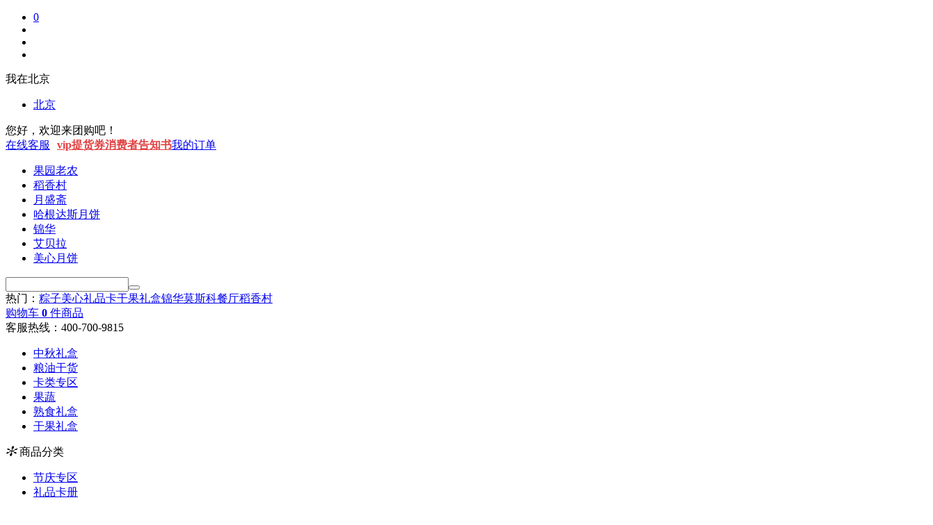

--- FILE ---
content_type: text/css
request_url: http://b.tuangouba.com/themes/tuangouba.com/Content/160013.css
body_size: 14966
content:
.nav_poistion {
    color:#666;
    font-size:14px;
    width:100%;
    display:inline-block;
    padding:50px 0 15px;
}
.nav_poistion .active {
    color:#000;
}
.product .left {
    width:250px;
    float:left;
}
.product .left .nav_list {
    width:100%;
    float:left;
    position:relative;
}
.product .left .nav_list > .title {
    width:100%;
    height:60px;
    line-height:60px;
    color:#fff;
    font-size:24px;
    margin: 0;
    background-color:#e14041;
    float:left;
    text-align:center;
    position:relative;
    z-index:2;
}
.product .left .nav_list > .title2 {
    width:100%;
    height:45px;
    line-height:45px;
    color:#222;
    font-size:16px;
    float:left;
    text-indent:20px;
    border-top:1px solid #e1e1e1;
    background-color:#fff;
    cursor:pointer;
    transition:all 0.3s ease;
}
.product .left .nav_list > .title2:hover {
    color:#e14041;
}
.product .left .nav_list > .title2 > .i {
    background:url(50415.png) no-repeat center;
    height:100%;
    float:right;
    margin-right:20px;
    width:12px;
    transition:all 0.5s ease;
}
.product .left .nav_list > .title2.active > .i {
    background-image:url(50416.png);
    transform:rotate(180deg);
    -webkit-transform:rotate(180deg);
    -o-transform:rotate(180deg);
}
.product .left .nav_list > .list {
    width:100%;
    float:left;
    padding-top:10px;
    display:none;
    background:url(50412.png) repeat-x 0 top #fff;
}
.product .left .nav_list > .list.active {
    display:block;
}
.product .left .nav_list > .list > a {
    color:#333;
    font-size:14px;
    width:100%;
    padding-left:5px;
    margin-left:-5px;
    text-indent:20px;
    float:left;
    line-height:40px;
    cursor:pointer;
}
.product .left .nav_list > .list > a:hover,
.product .left .nav_list > .list > a.active {
    color:#fff;
    background-color:#e14041;
}
.product .left > .best,
.product > .right > .hot_offers {
    margin: 15px 0;
    width: 100%;
    float: left;
    background-color: #fff;
}
.product .left > .best > .title,
.product > .right > .hot_offers > .title {
    width:100%;
    height:50px;
    line-height:45px;
    padding: 0 0 0 35px;
    color:#222;
    font-size:16px;
    float:left;
    background-color:#fff;
    cursor:pointer;
    transition:all 0.3s ease;
    background:url(50412.png) repeat-x 0 bottom;
    -webkit-box-sizing: border-box;
    -moz-box-sizing: border-box;
    box-sizing: border-box;;
}
.product .left > .best > .list,
.product > .right > .hot_offers > .list {
    overflow:hidden;
    width:100%;
    float:left;
}
.product .left > .best > .list > li,
.product > .right > .hot_offers > .list > li {
    width:180px;
    padding:15px 35px;
    float:left;
    border-top:1px solid #ededed;
    margin-top:-1px;
    word-break:break-all;
}
.product .left > .best > .list > li .img_view,
.product > .right > .hot_offers > .list > li .img_view {
    width:180px;
    height:180px;
    float:left;
    overflow:hidden;
    cursor:pointer;
}

.product .left > .best > .list > li .img_view img,
.product > .right > .hot_offers > .list > li .img_view img {
    width:100%;
    height:100%;
}
.product .left > .best > .list > li .name,
.product > .right > .hot_offers > .list > li .name {
    width:100%;
    height: 38px;
    overflow: hidden;
    float:left;
    font-size:14px;
    color:#333;
    margin:5px 0;
    cursor:pointer;
    transition:all 0.5s ease;
}

.product .left > .best > .list > li .name:hover,
.product > .right > .hot_offers > .list > li .name:hover {
    color:#e14041;
}
.product .left > .best > .list > li .price,
.product > .right > .hot_offers > .list > li .price {
    width:90px;
    float:left;
    font-size:18px;
    color:#e14041;
    line-height:20px;
}
.product .left > .best > .list > li .price span span,
.product > .right > .hot_offers > .list > li .price span span {
    font-size:24px;
}
.product .left > .best > .list > li .price s,
.product > .right > .hot_offers > .list > li .price s {
    font-size:15px;
    color:#bbb;
    display:block;
}
.product .left > .best > .list > li .but25,
.product > .right > .hot_offers > .list > li .but25 {
    margin-top:5px;
}

.product > .right {
    width:920px;
    float:right;
}
.product > .right > .hot_offers {
    margin-top:0;
}
.product > .right > .hot_offers > .list > li {
    padding:15px 0 15px 40px;
    border:0;
    margin:0;
}
.product > .right > .hot_offers > .list > li .but25 {
    margin-top:-3px;
}

.product > .right .animate {
    transition:all 0.5s ease;
    transform:rotate(-180deg);
}
.product > .right .filter_nav {
    height: 45px;
    line-height: 45px;
    background-color: #fff;
    float: left;
    width: 100%;
    margin:15px 0;
    font-size:14px;
}
.product > .right .filter_nav > .deft {
    float:left;
    color:#333;
    padding:0 20px;
}

.filter_nav{

}
.filter_nav .item{
    float:left;
    height: 45px;
    line-height: 45px;
}

.filter_nav .item:hover{
    color: #fff;
    background: #e14041;
}

.filter_nav .item.active{
    color: #fff;
    background: #e14041;
}

.filter_nav .item span {
    display: block;
}

.filter_nav .item i{
    display: block;
    height: 100%;
    padding: 0 38px 0 20px;
    font-style: normal;
    background: url("50387.png") no-repeat right center;
}

.filter_nav .item:hover i,
.filter_nav .item.active i{
    background: none;
}

/* price count icon */
.filter_nav .item.price span,
.filter_nav .item.count span{
    background: url("50486.png") no-repeat 55px center;
}

.filter_nav .item.price:hover span,
.filter_nav .item.count:hover span{
    background: url("50484.png") no-repeat 55px center;
}

.filter_nav .item.price.toggle span,
.filter_nav .item.count.toggle span{
    background: url("50485.png") no-repeat 55px center;
}

/* active */
.filter_nav .item.price.active span,
.filter_nav .item.count.active span{
    background: url("50485.png") no-repeat 55px center;
}

.filter_nav .item.price.toggle.active span,
.filter_nav .item.count.toggle.active span{
    background: url("50484.png") no-repeat 55px center;
}

.filter_nav .item.default i {
    padding: 0 20px;
}

.filter_nav .item.new i {
    padding: 0 20px;
}



.product > .right .filter_nav > .sales {
    background: url(50479.png) no-repeat 47px 5px;
    margin-right: 5px;
    padding: 0 20px 0 15px;
    transition:all 0.5s ease;
}
.product > .right .filter_nav > .sales.top {
    background-position:right -24px;
}
.product > .right .filter_nav .check {
    float:left;
}
.product > .right .filter_nav .check .checkbox {
    float:left;
    margin:15px 10px 0 25px;
}
.product > .right .filter_nav .check input:checked {
    background-position: 0 -30px;
}

.product > .right .filter_nav .check label {
    float:left;
}
.product > .right .filter_nav .statistics {
    float:right;
    font-size:14px;
    color:#333;
    margin-right:20px;
}
.product > .right .filter_nav .statistics .colore14041 {
    margin:0 10px;
}
.product > .right .filter_nav .statistics .ico {
    position:relative;
    top:-1px;
    width:25px;
    text-align:center;
    color:#c4c4c4;
    display:inline-block;
    cursor:pointer;
    transition:all 0.5s ease;
}
.product > .right .filter_nav .statistics .ico.a_left:hover {
    color: #e14041;
}
.product > .right .filter_nav .statistics .ico.a_right:hover {
    color: #e14041;
}

.product > .right > .product_list {
    float: left;
    width: 950px;
}
.product > .right > .product_list > li {
    float: left;
    width: 220px;
    height:340px;
    word-break: break-all;
    position:relative;
    margin:0 13.5px 15px 0;
    background-color:#fff;
}
.product > .right > .product_list > li .img_view {
    cursor: pointer;
    float: left;
    height: 220px;
    overflow: hidden;
    width: 100%;
    border-bottom:1px solid #ededed;
    position:relative;
}
.product > .right > .product_list > li .img_view img {
    height: 100%;
    width: 100%;
}
.product > .right > .product_list > li .name {
    color: #333;
    cursor: pointer;
    float: left;
    font-size: 14px;
    height: 38px;
    max-height: 38px;
    margin: 5px 0;
    overflow: hidden;
    padding: 0 15px;
    transition: all 0.5s ease 0s;
    width: 190px;
    position:relative;
}
.product > .right > .product_list > li .name:hover {
    color: #e14041;
}
.product > .right > .product_list > li .price {
    color: #e14041;
    float: left;
    font-size: 18px;
    line-height: 20px;
    width: 90px;
    margin:3px 0 0 15px;
    position:relative;
}
.product > .right > .product_list > li .price span span {
    font-size: 24px;
}
.product > .right > .product_list > li .price del {
	color: #ccc;
    font-size: 12px;
    display: block;
    margin-top: -10px;
}
.product > .right > .product_list > li .price del span {
    font-size: 12px;
}
.product > .right > .product_list > li .price s {
    color: #bbb;
    display: block;
    font-size: 15px;
}
.product > .right > .product_list > li .but25 {
    margin: 0 15px 0 0;
    position:relative;
}
.product > .right > .product_list > li > .label {
    width:190px;
    margin:5px 15px;
    float:left;
    height:17px;
    position:relative;
}
.product > .right > .product_list > li > .label > span {
    border-radius: 17px;
    color: #fff;
    float: left;
    font-size: 12px;
    height: 17px;
    line-height: 17px;
    margin-right: 3px;
    padding: 0 5px;
}
.product > .right > .product_list > li > .label > span.red {
    background-color:#e14041;
}
.product > .right > .product_list > li > .label > span.blue {
    background-color:#1e589c;
}
.product > .right > .product_list > li > .label > span.gray {
    background-color:#78b235;
}
.product > .right > .product_list > li > .mask {
    position:absolute;
    left:-2px;
    top:-2px;
    width:100%;
    height:100%;
    border:2px solid transparent;
    transition:all 0.5s ease;
    z-index:0;
}
.product > .right > .product_list > li:hover > .mask {
    border-color:#e14041;
}
.product .pagination {
    margin-top: 15px;
}


/* product filter */
.filterMod {
    line-height: 22px;
    font-size: 14px;
}


.filterMod a {
    color: #333;
}

.filterMod .col01 {
    width: 94px;
    text-align: left;
}

.filterMod-hd {
    padding: 15px 20px 10px 20px;
    background: #fff;
}

.filterMod-hd .col01 {
    width: 70px;
}

.filterMod-hd .detail {
    margin-top: -1px;
    font-size: 12px;
    background: #e14041;
    border: 1px solid transparent;
}

.filterMod-hd .detail:hover {
    border-color: #c21f1f;
}

.filterMod-hd .detail a {
    position: relative;
    color: #fff;
    display: inline-block;
    padding: 0 20px 0 8px;
}

.filterMod-hd .detail span {
    margin-left: 10px;
}

.filterMod-hd .detail .close {
    position: absolute;
    right: 5px;
    top: -4px;
    color: #fff;
    font-style: normal;
}

.filterMod-bd {
    padding: 0 20px 20px 20px;
    background: #fff;
}

.multiSelect {
    display: block;
    height: 23px;
    line-height: 23px;
    padding: 0 10px 0 8px;
    text-align: center;
    background: url(50424.png) repeat-x;
    border: 1px solid #d5d5d5;
    cursor: pointer;

    -webkit-transition: all .25s;
    -moz-transition: all .25s;
    -ms-transition: all .25s;
    -o-transition: all .25s;
    transition: all .25s;
}

.multiSelect span {
    vertical-align: top;
}

.multiSelect i {
    display: inline-block;
    width: 8px;
    height: 8px;
    margin-right: 8px;
    background: url("50415.png") no-repeat;
    position: relative;
    top: -1px;
}

.multiSelect.active,
.multiSelect:hover
{
    color: #e14041;
    border-color: #e14041;
}

.multiSelect.active i,
.multiSelect:hover i{
    background: url("50417.png") no-repeat;
}

/* condition list */
.condition-list {
    width: 720px;
}

.condition-listContent {
}

.condition-listContent li {
    float: left;
    height: 22px;
    line-height: 22px;
    margin: 0 25px 5px 0;
    font-size: 12px;
}

.condition-listContent li:hover p {
    color: #e14041;
}

.filter-conditional .condition-listContent .all { min-width: 1px!important; margin-right: 20px;}

.condition-listContent .checkbox {
    display: none;
    position: relative;
    top: -2px;
    margin-right: 5px;
}

.condition-listContent p {
    display: inline-block;
}

.condition-listContent p span {
    display: none;
    color: #888;
    margin-left: 5px;
}

/* condition-list active */

/*.condition-wrap.active .condition-list,*/
.condition-wrap.slideDown .condition-list{
    height: auto;
}

/* checkbox active */
.condition-wrap.active .checkbox {
    display: inline-block;
}

.condition-wrap .checkbox.active {
    display: inline-block;
}

.condition-wrap .checkbox.active i {
    /* cancel checkbox components default checked style */
    background: none;
}

.condition-list.active .listWrap p span {
    display: inline;
}


.condition-listContent li.active .checkbox i {
    background: url("50377.png") no-repeat center center;
}

.condition-listContent li.active p {
    color: #e14041;
}

.condition-wrap.active .confirmGroup {
    display: block;
}

/* filter conditional */
.filter-conditional {
    line-height: 28px;
    padding: 7px 0 12px 0;
    border-top: 1px solid #f1f1f1;
}

.filter-conditional.active .checkbox {
    display: inline-block;
}

.filter-conditional .multiSelect {
    margin-top: 2px;
}

.filter-conditional .condition-listContent li{ margin-bottom: 0; line-height: 28px;}

.filter-conditional .condition-wrap.active .condition-list{
    overflow: hidden;
    height: auto;
    /*margin-left: 54px;*/
    padding: 10px 15px 14px 15px;
    border: 1px solid #e0e0e0;
}

/* filter more */
.filter-more {
    width: 350px;
    height: 30px;
    line-height: 30px;
    margin-left: 285px;
    color: #777;
    background: #fff;
    cursor: pointer;
}

.filter-more p {
    padding-left: 20px;
}

.filter-more i {
    display: inline-block;
    width: 13px;
    height: 7px;
    margin-left: 7px;
    background: url("50353.png") no-repeat;
    cursor: pointer;
}

.filter-more.active i {
    background: url("50354.png") no-repeat;
}

/* confirm btn */
.confirmGroup { display:none; margin-left: 54px; padding-bottom: 15px;}
.confirmGroup .btn{ margin-right: 5px;}


/* page: not found goods */
.notFoundGoods {
    padding: 24px 0 72px 330px;
}

.notFoundGoods .info { margin-left: 12px;}
.notFoundGoods .info dd{ color: #828282;}  

--- FILE ---
content_type: text/css
request_url: http://b.tuangouba.com/themes/tuangouba.com/Content/11240004.css
body_size: 5429
content:
.nav_poistion > a {
    color: #666;
}
.product .left .nav_list > .title2 > a {
    color: inherit;
}
.product > .right > .hot_offers {
    margin-top: 15px;
    /*margin-bottom: 30px;*/
}
.filter_nav .item{
    color: inherit;
}
.product > .right > .product_list > li .img_view,.product > .right > .product_list > li .but25{
    color: #333;
}
.product > .right > .product_list > li .name > a {
    color: inherit;
}
.product > .right > .product_list > li .but25:hover {
    color: #e14041;
}
.product > .right > .product_list > li .price{
    width: 100px;
}

.product .pagination {
    float: right;
    clear: both;
    margin-top: 15px;
    margin-bottom: 15px;
    font-size: 12px;
    line-height: 32px;
}

.product .pagination > .title {
    color: #999;
    float: left;
}

.product .pagination > .title .colore333 {
    margin: 0 10px;
}

.product .pagination > .but {
    background-color: #fff;
    border: 1px solid #d7d7d7;
    padding: 0 10px;
    height: 30px;
    float: left;
    margin-left: 5px;
    cursor: pointer;
    transition: all 0.5s ease;
    color: #333;
}


.product .pagination > .but:hover, .product .pagination > .but.active {
    color: #fff;
    background: #e14041;
    border-color: #e14041;
}

.product .pagination .omission {
    float: left;
    margin-left: 5px;
}

.btnPrimary{color: #fff !important;}
.condition-listContent p span{display: inline;}

/*.product .crumb {*/
    /*margin-top: 36px;*/
/*}*/

.product > .right > .product_list > li .price.small{
    font-size: 14px;
}

.product > .right > .product_list > li .price.small span span {
    font-size: 20px;
}

.product .left > .best > .list > li .price.small,.product > .right > .hot_offers > .list > li .price.small {
    font-size:14px;
}
.product .left > .best > .list > li .price.small span span,.product > .right > .hot_offers > .list > li .price.small span span {
    font-size:20px;
}

.product .left > .best > .list > li .but25, .product > .right > .hot_offers > .list > li .but25{
    position: relative;
}

.filter_nav .item.price span{
    background: url("/themes/tuangouba.com/Content/50493.png") no-repeat scroll 55px center rgba(0, 0, 0, 0);
}

.filter_nav .item.price:hover span{
    background: url("/themes/tuangouba.com/Content/50484.png") no-repeat 55px center;
}
.filter_nav .item.price.active:hover span{
    background: url("/themes/tuangouba.com/Content/50485.png") no-repeat 55px center;
}
.filter_nav .item.price.toggle:hover span{
    background: url("/themes/tuangouba.com/Content/50484.png") no-repeat 55px center;
}


.filter_nav .item.price.toggle span{
    background: url("/themes/tuangouba.com/Content/50484.png") no-repeat 55px center;
}

.filter_nav .item.count:hover span,.filter_nav .item.count.toggle span,.filter_nav .item.count.active span,.filter_nav .item.count.toggle.active span{
    background: url("/themes/tuangouba.com/Content/50485.png") no-repeat 55px center;
}

/*.filterMod .col01{*/
    /*width: 54px;*/
    /*max-width: 94px;*/
/*}*/

.condition-list{
    width:750px;
}

.filter-conditional.show{
    display: block;
}
.filter-conditional.hide{
    display: none;
}
.filter-more{
    overflow: hidden;
}
.filter-more.active{
    margin-left: 400px;
    width: 80px;
}

.condition-listContent{
    height: auto;
    max-height: 50px;
    overflow: hidden;
}
.condition-listContent.show{
    max-height: 500px;
}

.confirmGroup{
    margin-left: 94px;
}
.product > .right > .product_list > li .img_view img{
    height: 220px;
    width: 220px;
}
.product .left > .best > .list > li .img_view img, .product > .right > .hot_offers > .list > li .img_view img{
    height: auto;
    width: auto;
}
.product > .right > .product_list > li .img_view{
    text-align: center;
}


.filter-conditional .showMore {
    color: #818181;
    float: left;
    font-size: 12px;
    display: block;
}

.filter-conditional .showMore .ico {
    color: #999;
    display: inline-block;
    font-size: 6px;
    margin-left: 3px;
    position: relative;
    top: -2px;
}
.multiSelect{
    line-height: 18px;
}

.filter-conditional .condition-wrap.active .showMore{
    display: none;
}
.filter-conditional .condition-wrap.active .condition-listContent{
    height: auto;
    max-height: 500px;
}

.product .left > .best > .title, .product > .right > .hot_offers > .title{
    cursor: default;
}
.product .left > .best > .list > li .img_view, .product > .right > .hot_offers > .list > li .img_view{
    position: relative;
}

.hasMarker .marker{
    height: 80px;
    width: 78px;
    z-index: 1;
}

.hasMarker .marker.discount {
    color: #fff;
    font-size: 14px;
    height: 44px;
    line-height: 40px;
    margin-left: 10px;
    width: 37px;
}
.soldOut {
    display: inline-block;
    position: absolute;
    left: 0;
    top: 0;
    width: 200px;
    height: 200px;
    background: url(/themes/tuangouba.com/Content/11240000.png) no-repeat center center;
    cursor: auto;
}
.product > .right > .product_list > li .img_view,.product > .right > .product_list > li>.btn-soldout{
    background: #bbb;
    color: #fff;!important;
}
.product > .right > .product_list > li .btn-soldout:hover{
    color: #fff;
    border-color: #bbb;
    cursor: no-drop;
}  